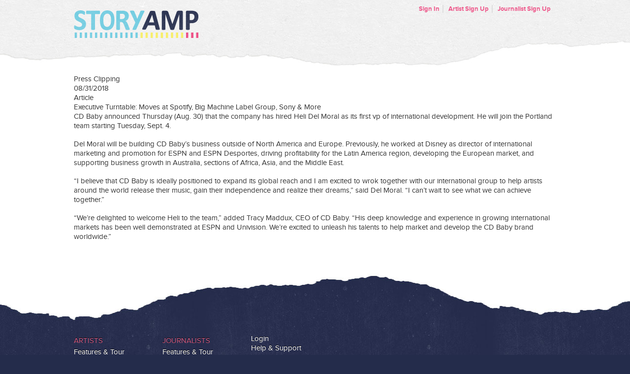

--- FILE ---
content_type: text/html; charset=utf-8
request_url: https://cdbaby.rockpaperscissors.biz/artist/7693/press_clips/16904/white
body_size: 2523
content:
<!DOCTYPE html>
<html lang="en">
	<head>
		<title>StoryAmp</title>
  <script src="https://www.storyamp.com/sso/redirect.js?request=[base64]--994cbd4e601c1dd4ca0e619488f28f76b9ff80ca"></script>

<link rel="shortcut icon" href="/favicon.ico" />

<link href="/assets/base.css" media="screen" rel="stylesheet" />

<script src="/assets/base.js"></script>


		<!--[if IE]>
<script src="https://html5shiv.googlecode.com/svn/trunk/html5.js"></script>
<![endif]-->
<!--[if lte IE 8]>
<link rel="stylesheet" media="screen" href="/stylesheets/ie8.css" style="text/css" />
<![endif]-->
<!--[if lte IE 7]>
<link rel="stylesheet" media="screen" href="/stylesheets/ie7.css" style="text/css" />
<script src="https://ie7-js.googlecode.com/svn/version/2.1(beta4)/IE8.js" type="text/javascript"></script>
<![endif]-->

		<script type="text/javascript">
		  var _gaq = _gaq || [];
		  _gaq.push(['_setAccount', 'UA-23016987-2']);
		  _gaq.push(['_trackPageview']);
		  (function() {
		    var ga = document.createElement('script'); ga.type = 'text/javascript'; ga.async = true;
		    ga.src = ('https:' == document.location.protocol ? 'https://ssl' : 'http://www') + '.google-analytics.com/ga.js';
		    var s = document.getElementsByTagName('script')[0]; s.parentNode.insertBefore(ga, s);
		  })();
		</script>
	</head>
	<body>
		
		<div id="headerWrapper">
			<div id="header" class="container outerWrap">
				<div class="container innerWrap">
					
					<div id="logo">
	<a href="https://www.storyamp.com/"><span class="hide">StoryAmp</span><img class="hidden" src="/images/global/storyamp.png" alt="StoryAmp" /></a>
</div><!-- /div#logo -->

					
					<ul id="mainNav">
					</ul>
					
					<ul id="toolkit">
		<li><a href="https://www.storyamp.com/users/sign_in">Sign In</a></li>
		<li><a href="https://www.storyamp.com/sign_up">Artist Sign Up</a></li>
		<li><a href="https://www.storyamp.com/writer/sign_up">Journalist Sign Up</a></li>
</ul>
					<div class="clear"></div>
				</div><!-- /div.innerWrap -->
				<div class="clear"></div>
			</div><!-- /div#header.outerWrap -->
		</div><!-- /div#headerWrapper -->

		<div class="contentWrapper cf">
			<div id="content" class="container cf">
				
        		<div class="press-clip-container">
  <div class="press-clip-header">Press Clipping</div>
  <div class="press-clip-details-container">
	  <div class="press-clip-date-image"></div>
	  <div class="press-clip-date">08/31/2018</div>
	  <div class="press-clip-article-image"></div>
	  <div class="press-clip-article-text">Article</div>
	</div>
  <div class="press-clip-title">Executive Turntable: Moves at Spotify, Big Machine Label Group, Sony &amp; More</div>
  <div class="press-clip-info"><p>CD Baby announced Thursday (Aug. 30) that the company has hired Heli Del Moral as its first vp of international development. He will join the Portland team starting Tuesday, Sept. 4.</p>

<p>Del Moral will be building CD Baby’s business outside of North America and Europe. Previously, he worked at Disney as director of international marketing and promotion for ESPN and ESPN Desportes, driving profitability for the Latin America region, developing the European market, and supporting business growth in Australia, sections of Africa, Asia, and the Middle East.</p>

<p>“I believe that CD Baby is ideally positioned to expand its global reach and I am excited to wrok together with our international group to help artists around the world release their music, gain their independence and realize their dreams,” said Del Moral. “I can’t wait to see what we can achieve together.”</p>

<p>“We’re delighted to welcome Heli to the team,” added Tracy Maddux, CEO of CD Baby. “His deep knowledge and experience in growing international markets has been well demonstrated at ESPN and Univision. We’re excited to unleash his talents to help market and develop the CD Baby brand worldwide.”</p></div>
</div>
			</div><!-- /div#content.container -->
		</div><!-- /div#contentWrapper -->
		
		<div id="footerWrapper">
	<div id="footer"><div class="w">
	
		<div class="footerBlock">
            <h2><a href="https://www.storyamp.com/artists">Artists</a></h2>
            <ul>
                    <li><a href="https://www.storyamp.com/artists#features">Features &amp; Tour</a></a></li>
                <li><a href="https://www.storyamp.com/artists#pricing">Pricing</a></li>
                <li><a href="https://www.storyamp.com/artists#signup">Signup</a></li>
            </ul>
        </div>
        <div class="footerBlock">
            <h2><a href="https://www.storyamp.com/journalists">Journalists</a></h2>
            <ul>
                    <li><a href="https://www.storyamp.com/journalists#features">Features &amp; Tour</a></li>
                <li><a href="https://www.storyamp.com/journalists#signup">Signup</a></li>
            </ul>
        </div>
        <div class="footerBlock">
            <ul>
                <li><a href="https://www.storyamp.com/users/sign_in">Login</a></li>
                <li><a href="http://support.storyamp.com/" target="_blank">Help &amp; Support</a></li>
            </ul>
        </div>

		<div class="copy">
		&copy; 2026 StoryAmp, LLC. All rights reserved.
		</div>
	</div></div>
</div>

	
		
		
	</body>
</html>